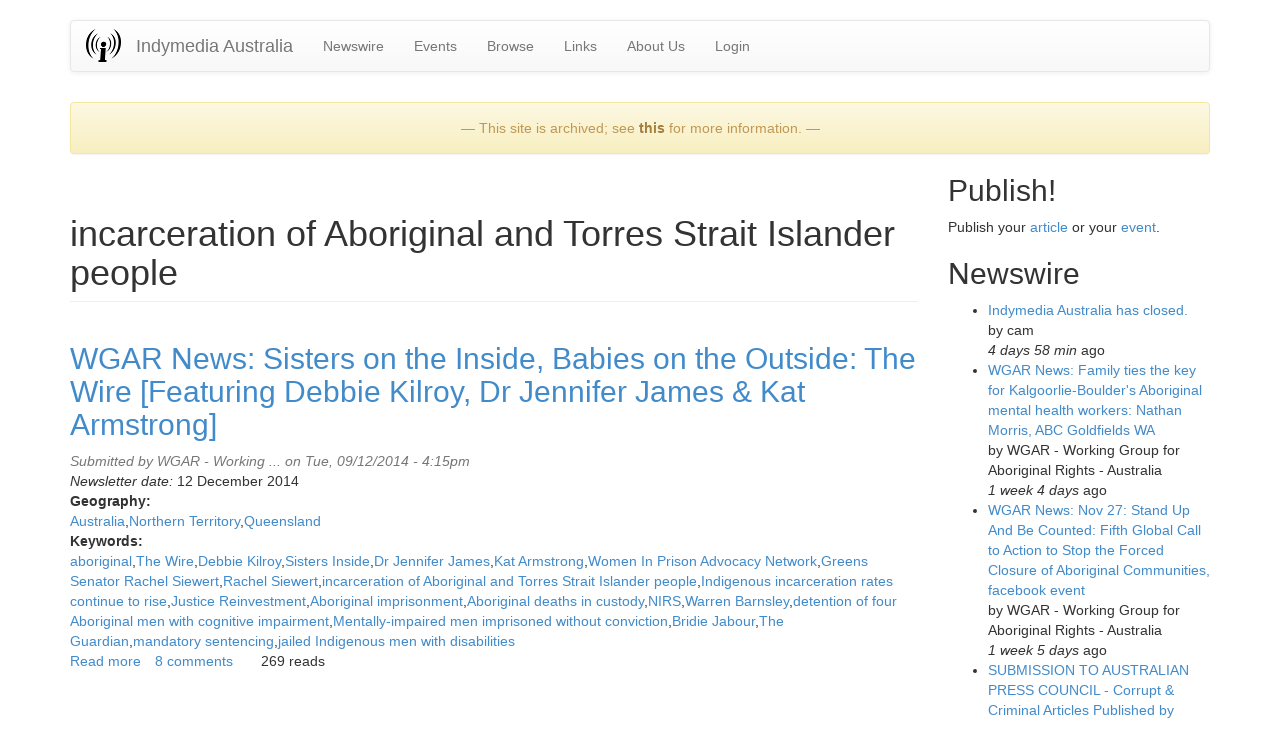

--- FILE ---
content_type: text/html
request_url: https://indymedia.org.au/keywords/incarceration-of-aboriginal-and-torres-strait-islander-people.html
body_size: 6792
content:
<!DOCTYPE html>
<html lang="en" dir="ltr">
<head>
  <link rel="profile" href="http://www.w3.org/1999/xhtml/vocab" />
  <meta charset="utf-8">
  <meta name="viewport" content="width=device-width, initial-scale=1.0">
  <meta http-equiv="Content-Type" content="text/html; charset=utf-8" />
<link rel="shortcut icon" href="../files/favicon_0.ico" type="image/vnd.microsoft.icon" />
<meta name="Generator" content="Drupal 7 (http://drupal.org)" />
<link rel="alternate" type="application/rss+xml" title="incarceration of Aboriginal and Torres Strait Islander people" href="../taxonomy/term/11211/all/feed" />
  <title>incarceration of Aboriginal and Torres Strait Islander people | Indymedia Australia</title>
  <link type="text/css" rel="stylesheet" href="../files/css/css_lQaZfjVpwP_oGNqdtWCSpJT1EMqXdMiU84ekLLxQnc4.css" media="all" />
<link type="text/css" rel="stylesheet" href="../files/css/css__fEyzLAUttJUT8452hwJyBD9p4D9T1s4xhw08mqdZ0M.css" media="all" />
<link type="text/css" rel="stylesheet" href="../files/css/css_MnXiytJtb186Ydycnpwpw34cuUsHaKc80ey5LiQXhSY.css" media="all" />
<link type="text/css" rel="stylesheet" href="../files/css/css_9j_r7qwwPsZV-k4LLHp7eQ9oBFq-oBIkRYnWhWqkgSM.css" media="all" />
  <!-- HTML5 element support for IE6-8 -->
  <!--[if lt IE 9]>
    <script src="//html5shiv.googlecode.com/svn/trunk/html5.js"></script>
  <![endif]-->
  <script src="http://code.jquery.com/jquery-1.7.2.min.js"></script>
<script>window.jQuery || document.write("<script src='../sites/all/modules/jquery_update/replace/jquery/1.7/jquery.min.js'>\x3C/script>")</script>
<script src="../files/js/js_3TykeRWpejhD4-J3vdlaNXdULg9xhOZhbsppK0o2bUs.js"></script>
<script>jQuery.extend(Drupal.settings, {"basePath":"\/indymedia.org.au\/drupal\/","pathPrefix":"","ajaxPageState":{"theme":"ausindy_bootstrap","theme_token":"L2_VRgRvHklf81j4mqCF65loI5qfVo8YHBwPo7DikW4","js":{"sites\/all\/themes\/bootstrap\/js\/bootstrap.js":1,"\/\/code.jquery.com\/jquery-1.7.2.min.js":1,"0":1,"misc\/jquery.once.js":1,"misc\/drupal.js":1},"css":{"modules\/system\/system.base.css":1,"sites\/all\/modules\/date\/date_api\/date.css":1,"sites\/all\/modules\/date\/date_popup\/themes\/datepicker.1.7.css":1,"sites\/all\/modules\/date\/date_repeat_field\/date_repeat_field.css":1,"modules\/field\/theme\/field.css":1,"modules\/node\/node.css":1,"sites\/all\/modules\/calendar\/css\/calendar_multiday.css":1,"sites\/all\/modules\/views\/css\/views.css":1,"sites\/all\/modules\/ckeditor\/css\/ckeditor.css":1,"sites\/all\/modules\/ctools\/css\/ctools.css":1,"sites\/all\/themes\/ausindy_bootstrap\/css\/style.css":1,"sites\/all\/themes\/ausindy_bootstrap\/css\/bootstrap.css":1,"sites\/all\/themes\/ausindy_bootstrap\/css\/bootstrap-theme.css":1}},"currentPath":"taxonomy\/term\/11211","currentPathIsAdmin":false,"bootstrap":{"anchorsFix":1,"anchorsSmoothScrolling":1,"formHasError":1,"popoverEnabled":1,"popoverOptions":{"animation":1,"html":0,"placement":"right","selector":"","trigger":"click","triggerAutoclose":1,"title":"","content":"","delay":0,"container":"body"},"tooltipEnabled":1,"tooltipOptions":{"animation":1,"html":0,"placement":"auto left","selector":"","trigger":"hover focus","delay":0,"container":"body"}}});</script>
</head>
<body role="document" class="html not-front not-logged-in one-sidebar sidebar-second page-taxonomy page-taxonomy-term page-taxonomy-term- page-taxonomy-term-11211">
  <div id="skip-link">
    <a href="incarceration-of-aboriginal-and-torres-strait-islander-people.html#main-content" class="element-invisible element-focusable">Skip to main content</a>
  </div>
    <header id="navbar" role="banner" class="navbar container navbar-default">
  <div class="container">
    <div class="navbar-header">
              <a class="logo navbar-btn pull-left" href="../../drupal.html" title="Home">
          <img src="../files/imclogo_thumb_1.png" alt="Home" />
        </a>
      
              <a class="name navbar-brand" href="../../drupal.html" title="Home">Indymedia Australia</a>
      
              <button type="button" class="navbar-toggle" data-toggle="collapse" data-target=".navbar-collapse">
          <span class="sr-only">Toggle navigation</span>
          <span class="icon-bar"></span>
          <span class="icon-bar"></span>
          <span class="icon-bar"></span>
        </button>
          </div>

          <div class="navbar-collapse collapse">
        <nav role="navigation">
                      <ul class="menu nav navbar-nav"><li class="first leaf"><a href="../newswire.html" title="Articles posted by the community.">Newswire</a></li>
<li class="leaf"><a href="../upcoming-events.html" title="Upcoming events.">Events</a></li>
<li class="leaf"><a href="../browsing-tools.html" title="Tools for browsing content.">Browse</a></li>
<li class="leaf"><a href="../links.html" title="Links to other Australian independent media">Links</a></li>
<li class="leaf"><a href="../about.html" title="About Indymedia Australia">About Us</a></li>
<li class="last leaf"><a href="../user.html" title="">Login</a></li>
</ul>                                      </nav>
      </div>
      </div>
</header>

<div class="main-container container">

  <header role="banner" id="page-header">
    
      <div class="region region-header">
    <section id="block-block-12" class="block block-block clearfix">

      
  <p>
</p><div class="alert alert-warning" style="text-align:center;">&mdash; This site is archived; see <a href="/about.html">this</a> for more information. &mdash;</div>


</section>
  </div>
  </header> <!-- /#page-header -->

  <div class="row">

    
    <section class="col-sm-9">
                  <a id="main-content"></a>
                    <h1 class="page-header">incarceration of Aboriginal and Torres Strait Islander people</h1>
                                                          <div class="region region-content">
    <section id="block-system-main" class="block block-system clearfix">

      
  <div class="view view-taxonomy-term view-id-taxonomy_term view-display-id-page view-dom-id-9c2240e9bdaa46d86493996d8685474c">
        
  
  
      <div class="view-content">
        <div class="views-row views-row-1 views-row-odd views-row-first views-row-last">
    <article id="node-14399" class="node node-article node-teaser clearfix">
    <header>
            <h2><a href="../2014/12/09/wgar-news-sisters-on-the-inside-babies-on-the-outside-the-wire-featuring-debbie-kilroy-dr.html">WGAR News: Sisters on the Inside, Babies on the Outside: The Wire [Featuring Debbie Kilroy, Dr Jennifer James &amp; Kat Armstrong]</a></h2>
                <span class="submitted">
            Submitted by <span class="username">WGAR - Working ...</span> on Tue, 09/12/2014 - 4:15pm    </span>
      </header>
    <div class="field field-name-body field-type-text-with-summary field-label-hidden"><div class="field-items"><div class="field-item even"><p><em>Newsletter date: </em>12 December 2014</p></div></div></div><div class="field field-name-taxonomy-vocabulary-1 field-type-taxonomy-term-reference field-label-above"><div class="field-label">Geography:&nbsp;</div><div class="field-items"><div class="field-item even"><a href="../geography/australia.html">Australia</a></div><div class="field-item odd"><a href="../geography/australia/northern-territory.html">Northern Territory</a></div><div class="field-item even"><a href="../geography/australia/queensland.1.html">Queensland</a></div></div></div><div class="field field-name-taxonomy-vocabulary-5 field-type-taxonomy-term-reference field-label-above"><div class="field-label">Keywords:&nbsp;</div><div class="field-items"><div class="field-item even"><a href="aboriginal.html">aboriginal</a></div><div class="field-item odd"><a href="the-wire.html">The Wire</a></div><div class="field-item even"><a href="debbie-kilroy.html">Debbie Kilroy</a></div><div class="field-item odd"><a href="sisters-inside.html">Sisters Inside</a></div><div class="field-item even"><a href="dr-jennifer-james.html">Dr Jennifer James</a></div><div class="field-item odd"><a href="kat-armstrong.html">Kat Armstrong</a></div><div class="field-item even"><a href="women-in-prison-advocacy-network.html">Women In Prison Advocacy Network</a></div><div class="field-item odd"><a href="greens-senator-rachel-siewert.html">Greens Senator Rachel Siewert</a></div><div class="field-item even"><a href="rachel-siewert.html">Rachel Siewert</a></div><div class="field-item odd"><a href="incarceration-of-aboriginal-and-torres-strait-islander-people.html" class="active">incarceration of Aboriginal and Torres Strait Islander people</a></div><div class="field-item even"><a href="indigenous-incarceration-rates-continue-to-rise.html">Indigenous incarceration rates continue to rise</a></div><div class="field-item odd"><a href="justice-reinvestment.html">Justice Reinvestment</a></div><div class="field-item even"><a href="aboriginal-imprisonment.html">Aboriginal imprisonment</a></div><div class="field-item odd"><a href="aboriginal-deaths-in-custody.html">Aboriginal deaths in custody</a></div><div class="field-item even"><a href="nirs.html">NIRS</a></div><div class="field-item odd"><a href="warren-barnsley.html">Warren Barnsley</a></div><div class="field-item even"><a href="detention-of-four-aboriginal-men-with-cognitive-impairment.html">detention of four Aboriginal men with cognitive impairment</a></div><div class="field-item odd"><a href="mentally-impaired-men-imprisoned-without-conviction.html">Mentally-impaired men imprisoned without conviction</a></div><div class="field-item even"><a href="bridie-jabour.html">Bridie Jabour</a></div><div class="field-item odd"><a href="the-guardian.html">The Guardian</a></div><div class="field-item even"><a href="mandatory-sentencing.html">mandatory sentencing</a></div><div class="field-item odd"><a href="jailed-indigenous-men-with-disabilities.html">jailed Indigenous men with disabilities</a></div></div></div>    <footer>
        <ul class="links list-inline"><li class="node-readmore first"><a href="../2014/12/09/wgar-news-sisters-on-the-inside-babies-on-the-outside-the-wire-featuring-debbie-kilroy-dr.html" rel="tag" title="WGAR News: Sisters on the Inside, Babies on the Outside: The Wire [Featuring Debbie Kilroy, Dr Jennifer James &amp; Kat Armstrong]">Read more<span class="element-invisible"> about WGAR News: Sisters on the Inside, Babies on the Outside: The Wire [Featuring Debbie Kilroy, Dr Jennifer James &amp; Kat Armstrong]</span></a></li>
<li class="comment-comments"><a href="../2014/12/09/wgar-news-sisters-on-the-inside-babies-on-the-outside-the-wire-featuring-debbie-kilroy-dr.html#comments" title="Jump to the first comment of this posting.">8 comments</a></li>
<li class="comment_forbidden"></li>
<li class="statistics_counter last"><span>269 reads</span></li>
</ul>  </footer>
    </article>
  </div>
    </div>
  
  
  
  
  
  
</div>
</section>
  </div>
    </section>

          <aside class="col-sm-3" role="complementary">
          <div class="region region-sidebar-second">
    <section id="block-block-1" class="block block-block clearfix">

        <h2 class="block-title">Publish!</h2>
    
  <p> Publish your <a href="http://localhost/node/add/article" rel="nofollow">article</a> or your <a href="http://localhost/node/add/event" rel="nofollow">event</a>. </p>

</section>
<section id="block-views-newswire2-block" class="block block-views clearfix">

        <h2 class="block-title">Newswire</h2>
    
  <div class="view view-newswire2 view-id-newswire2 view-display-id-block view-dom-id-53f0c88b6a856eae1acd7356e8aea0aa">
        
  
  
      <div class="view-content">
      <div class="item-list">    <ul>          <li class="views-row views-row-1 views-row-odd views-row-first">  
  <div class="views-field views-field-title">        <span class="field-content"><a href="../2015/10/13/indymedia-australia-has-closed.html">Indymedia Australia has closed.</a></span>  </div>  
  <div class="views-field views-field-name">    <span class="views-label views-label-name">by </span>    <span class="field-content">cam</span>  </div>  
  <div class="views-field views-field-created">        <span class="field-content"><em class="placeholder">4 days 58 min</em> ago</span>  </div></li>
          <li class="views-row views-row-2 views-row-even">  
  <div class="views-field views-field-title">        <span class="field-content"><a href="../2015/10/06/wgar-news-family-ties-the-key-for-kalgoorlie-boulders-aboriginal-mental-health-workers.html">WGAR News: Family ties the key for Kalgoorlie-Boulder&#039;s Aboriginal mental health workers: Nathan Morris, ABC Goldfields WA</a></span>  </div>  
  <div class="views-field views-field-name">    <span class="views-label views-label-name">by </span>    <span class="field-content">WGAR - Working Group for Aboriginal Rights - Australia</span>  </div>  
  <div class="views-field views-field-created">        <span class="field-content"><em class="placeholder">1 week 4 days</em> ago</span>  </div></li>
          <li class="views-row views-row-3 views-row-odd">  
  <div class="views-field views-field-title">        <span class="field-content"><a href="../2015/10/05/wgar-news-nov-27-stand-up-and-be-counted-fifth-global-call-to-action-to-stop-the-forced.html">WGAR News: Nov 27: Stand Up And Be Counted: Fifth Global Call to Action to Stop the Forced Closure of Aboriginal Communities, facebook event</a></span>  </div>  
  <div class="views-field views-field-name">    <span class="views-label views-label-name">by </span>    <span class="field-content">WGAR - Working Group for Aboriginal Rights - Australia</span>  </div>  
  <div class="views-field views-field-created">        <span class="field-content"><em class="placeholder">1 week 5 days</em> ago</span>  </div></li>
          <li class="views-row views-row-4 views-row-even">  
  <div class="views-field views-field-title">        <span class="field-content"><a href="../2015/10/05/submission-to-australian-press-council-corrupt-criminal-articles-published-by-news-corp.html">SUBMISSION TO AUSTRALIAN PRESS COUNCIL - Corrupt &amp; Criminal Articles Published by News Corp Australia</a></span>  </div>  
  <div class="views-field views-field-name">    <span class="views-label views-label-name">by </span>    <span class="field-content">Anonymous</span>  </div>  
  <div class="views-field views-field-created">        <span class="field-content"><em class="placeholder">1 week 5 days</em> ago</span>  </div></li>
          <li class="views-row views-row-5 views-row-odd">  
  <div class="views-field views-field-title">        <span class="field-content"><a href="../2015/10/04/wgar-news-video-coverage-of-stics-intervention-anthology-panel-discussion-featuring.html">WGAR News: Video coverage of STICS Intervention Anthology panel discussion featuring Larissa Behrendt, Thalia Anthony, Eva Cox &amp; Paddy Gibson</a></span>  </div>  
  <div class="views-field views-field-name">    <span class="views-label views-label-name">by </span>    <span class="field-content">WGAR - Working Group for Aboriginal Rights - Australia</span>  </div>  
  <div class="views-field views-field-created">        <span class="field-content"><em class="placeholder">1 week 6 days</em> ago</span>  </div></li>
          <li class="views-row views-row-6 views-row-even">  
  <div class="views-field views-field-title">        <span class="field-content"><a href="../2015/10/04/italian-version-of-austerity-results-from-privatization-audio.html">Italian version of &quot;Austerity results from privatization&quot; [ audio ]</a></span>  </div>  
  <div class="views-field views-field-name">    <span class="views-label views-label-name">by </span>    <span class="field-content">huxwell</span>  </div>  
  <div class="views-field views-field-created">        <span class="field-content"><em class="placeholder">1 week 6 days</em> ago</span>  </div></li>
          <li class="views-row views-row-7 views-row-odd">  
  <div class="views-field views-field-title">        <span class="field-content"><a href="../2015/10/04/wgar-news-cashless-welfare-card-could-breach-right-to-privacy-human-rights-committee.html">WGAR News: Cashless welfare card could breach right to privacy - human rights committee: Petition update: Kerry Arch, Change.org</a></span>  </div>  
  <div class="views-field views-field-name">    <span class="views-label views-label-name">by </span>    <span class="field-content">WGAR - Working Group for Aboriginal Rights - Australia</span>  </div>  
  <div class="views-field views-field-created">        <span class="field-content"><em class="placeholder">1 week 6 days</em> ago</span>  </div></li>
          <li class="views-row views-row-8 views-row-even">  
  <div class="views-field views-field-title">        <span class="field-content"><a href="../2015/10/03/wgar-news-queen-got-no-right-here-this-is-our-country-under-our-tjukurpa-law-murray.html">WGAR News: &quot;Queen got no right here. This is our Country, under our Tjukurpa Law ...&quot; - Murray George - Sovereign Union Media Release</a></span>  </div>  
  <div class="views-field views-field-name">    <span class="views-label views-label-name">by </span>    <span class="field-content">WGAR - Working Group for Aboriginal Rights - Australia</span>  </div>  
  <div class="views-field views-field-created">        <span class="field-content"><em class="placeholder">2 weeks 5 min</em> ago</span>  </div></li>
          <li class="views-row views-row-9 views-row-odd">  
  <div class="views-field views-field-title">        <span class="field-content"><a href="../2015/10/03/wgar-news-indigenous-groups-take-adani-carmichael-mine-battle-to-the-united-nations-lisa.html">WGAR News: Indigenous groups take Adani Carmichael mine battle to the United Nations: Lisa Cox, Sydney Morning Herald</a></span>  </div>  
  <div class="views-field views-field-name">    <span class="views-label views-label-name">by </span>    <span class="field-content">WGAR - Working Group for Aboriginal Rights - Australia</span>  </div>  
  <div class="views-field views-field-created">        <span class="field-content"><em class="placeholder">2 weeks 9 hours</em> ago</span>  </div></li>
          <li class="views-row views-row-10 views-row-even">  
  <div class="views-field views-field-title">        <span class="field-content"><a href="../2015/10/03/chronik-a-new-blog-documenting-social-war-from-germany.html">Chronik: a new blog documenting social war from Germany</a></span>  </div>  
  <div class="views-field views-field-name">    <span class="views-label views-label-name">by </span>    <span class="field-content">Anonymous</span>  </div>  
  <div class="views-field views-field-created">        <span class="field-content"><em class="placeholder">2 weeks 14 hours</em> ago</span>  </div></li>
          <li class="views-row views-row-11 views-row-odd">  
  <div class="views-field views-field-title">        <span class="field-content"><a href="../2015/10/02/the-shortwave-report-10215-listen-globally.html">The Shortwave Report 10/2/15 Listen Globally!</a></span>  </div>  
  <div class="views-field views-field-name">    <span class="views-label views-label-name">by </span>    <span class="field-content">Anonymous</span>  </div>  
  <div class="views-field views-field-created">        <span class="field-content"><em class="placeholder">2 weeks 1 day</em> ago</span>  </div></li>
          <li class="views-row views-row-12 views-row-even">  
  <div class="views-field views-field-title">        <span class="field-content"><a href="../2015/10/01/wgar-news-the-best-way-of-subscribing-to-wgar-news-e-newsletters-is-to-go-to-the-wgar.html">WGAR News: The best way of subscribing to WGAR News e-newsletters is to go to the &#039;WGAR News Public Google Group&#039; link and click on &#039;Join Group&#039;</a></span>  </div>  
  <div class="views-field views-field-name">    <span class="views-label views-label-name">by </span>    <span class="field-content">WGAR - Working Group for Aboriginal Rights - Australia</span>  </div>  
  <div class="views-field views-field-created">        <span class="field-content"><em class="placeholder">2 weeks 2 days</em> ago</span>  </div></li>
          <li class="views-row views-row-13 views-row-odd">  
  <div class="views-field views-field-title">        <span class="field-content"><a href="../2015/09/30/wgar-news-australia-redefines-hypocrisy-and-human-rights-in-bid-for-un-position-sol.html">WGAR News: Australia Redefines Hypocrisy And Human Rights In Bid For UN Position: Sol Bellear, Huffington Post Australia</a></span>  </div>  
  <div class="views-field views-field-name">    <span class="views-label views-label-name">by </span>    <span class="field-content">WGAR - Working Group for Aboriginal Rights - Australia</span>  </div>  
  <div class="views-field views-field-created">        <span class="field-content"><em class="placeholder">2 weeks 3 days</em> ago</span>  </div></li>
          <li class="views-row views-row-14 views-row-even">  
  <div class="views-field views-field-title">        <span class="field-content"><a href="../2015/09/29/wgar-news-6th-snaicc-national-conference-communique-over-1000-people-from-around.html">WGAR News: 6th SNAICC National Conference Communique: &#039;Over 1,000 people from around Australia gathered in Perth for the 6th SNAICC National Conference&#039;</a></span>  </div>  
  <div class="views-field views-field-name">    <span class="views-label views-label-name">by </span>    <span class="field-content">WGAR - Working Group for Aboriginal Rights - Australia</span>  </div>  
  <div class="views-field views-field-created">        <span class="field-content"><em class="placeholder">2 weeks 4 days</em> ago</span>  </div></li>
          <li class="views-row views-row-15 views-row-odd">  
  <div class="views-field views-field-title">        <span class="field-content"><a href="../2015/09/28/wgar-news-the-intervention-an-anthology-time-for-a-national-debate-nicole-watson.html">WGAR News: The Intervention - An Anthology - Time for a National Debate: Nicole Watson interviewed by Donna Campbell on Strong Voices, CAAMA Radio</a></span>  </div>  
  <div class="views-field views-field-name">    <span class="views-label views-label-name">by </span>    <span class="field-content">WGAR - Working Group for Aboriginal Rights - Australia</span>  </div>  
  <div class="views-field views-field-created">        <span class="field-content"><em class="placeholder">2 weeks 5 days</em> ago</span>  </div></li>
          <li class="views-row views-row-16 views-row-even">  
  <div class="views-field views-field-title">        <span class="field-content"><a href="../2015/09/27/historic-house-at-13-highview-lane-neutral-bay-to-be-demolished-in-october-2015.html">Historic House at 13 Highview Lane, Neutral Bay, to be demolished in October 2015</a></span>  </div>  
  <div class="views-field views-field-name">    <span class="views-label views-label-name">by </span>    <span class="field-content">Mulligrubs</span>  </div>  
  <div class="views-field views-field-created">        <span class="field-content"><em class="placeholder">2 weeks 6 days</em> ago</span>  </div></li>
          <li class="views-row views-row-17 views-row-odd">  
  <div class="views-field views-field-title">        <span class="field-content"><a href="../2015/09/27/wgar-news-emma-donovan-calls-on-australia-to-save-its-remote-indigenous-communities-video.html">WGAR News: Emma Donovan calls on Australia to save its remote Indigenous communities: Video &amp; Music News: Monica Tan, The Guardian</a></span>  </div>  
  <div class="views-field views-field-name">    <span class="views-label views-label-name">by </span>    <span class="field-content">WGAR - Working Group for Aboriginal Rights - Australia</span>  </div>  
  <div class="views-field views-field-created">        <span class="field-content"><em class="placeholder">2 weeks 6 days</em> ago</span>  </div></li>
          <li class="views-row views-row-18 views-row-even">  
  <div class="views-field views-field-title">        <span class="field-content"><a href="../2015/09/26/wgar-news-walkatjurra-walkabouts-last-newsletter-for-the-year.html">WGAR News: Walkatjurra Walkabout&#039;s last newsletter for the year</a></span>  </div>  
  <div class="views-field views-field-name">    <span class="views-label views-label-name">by </span>    <span class="field-content">WGAR - Working Group for Aboriginal Rights - Australia</span>  </div>  
  <div class="views-field views-field-created">        <span class="field-content"><em class="placeholder">3 weeks 10 hours</em> ago</span>  </div></li>
          <li class="views-row views-row-19 views-row-odd">  
  <div class="views-field views-field-title">        <span class="field-content"><a href="../2015/09/25/survey-on-the-deterrent-effects-of-drug-law-enforcement-being-run-by-unsw.html">Survey on the deterrent effects of drug law enforcement being run by UNSW </a></span>  </div>  
  <div class="views-field views-field-name">    <span class="views-label views-label-name">by </span>    <span class="field-content">DPMP</span>  </div>  
  <div class="views-field views-field-created">        <span class="field-content"><em class="placeholder">3 weeks 1 day</em> ago</span>  </div></li>
          <li class="views-row views-row-20 views-row-even">  
  <div class="views-field views-field-title">        <span class="field-content"><a href="../2015/09/25/wgar-news-surviving-the-cuts-a-forum-for-discussion-of-ias-funding-tuesday-29th-september.html">WGAR News: Surviving the Cuts - A Forum for Discussion of IAS Funding - Tuesday, 29th September 2015 - UTS Sydney: Jumbunna Indigenous House of Learning &amp; Jimmy Little Foundation</a></span>  </div>  
  <div class="views-field views-field-name">    <span class="views-label views-label-name">by </span>    <span class="field-content">WGAR - Working Group for Aboriginal Rights - Australia</span>  </div>  
  <div class="views-field views-field-created">        <span class="field-content"><em class="placeholder">3 weeks 1 day</em> ago</span>  </div></li>
          <li class="views-row views-row-21 views-row-odd">  
  <div class="views-field views-field-title">        <span class="field-content"><a href="../2015/09/25/the-shortwave-report-92515-listen-globally.html">The Shortwave Report 9/25/15  Listen Globally!</a></span>  </div>  
  <div class="views-field views-field-name">    <span class="views-label views-label-name">by </span>    <span class="field-content">Anonymous</span>  </div>  
  <div class="views-field views-field-created">        <span class="field-content"><em class="placeholder">3 weeks 1 day</em> ago</span>  </div></li>
          <li class="views-row views-row-22 views-row-even">  
  <div class="views-field views-field-title">        <span class="field-content"><a href="../2015/09/24/wgar-news-melbourne-launch-of-new-book-the-intervention-an-anthology-is-very-timely-ca.html">WGAR News: Melbourne Launch of New Book, &#039;The Intervention - an Anthology&#039;, is Very Timely. - &#039;cA&#039; Media Release</a></span>  </div>  
  <div class="views-field views-field-name">    <span class="views-label views-label-name">by </span>    <span class="field-content">WGAR - Working Group for Aboriginal Rights - Australia</span>  </div>  
  <div class="views-field views-field-created">        <span class="field-content"><em class="placeholder">3 weeks 2 days</em> ago</span>  </div></li>
          <li class="views-row views-row-23 views-row-odd">  
  <div class="views-field views-field-title">        <span class="field-content"><a href="../2015/09/24/new-book-the-intervention-an-anthology-is-very-timely-concerned-australians-media-release.html">New Book, &#039;The Intervention - an Anthology&#039;, is Very Timely. - &#039;concerned Australians&#039; Media Release</a></span>  </div>  
  <div class="views-field views-field-name">    <span class="views-label views-label-name">by </span>    <span class="field-content">WGAR - Working Group for Aboriginal Rights - Australia</span>  </div>  
  <div class="views-field views-field-created">        <span class="field-content"><em class="placeholder">3 weeks 2 days</em> ago</span>  </div></li>
          <li class="views-row views-row-24 views-row-even">  
  <div class="views-field views-field-title">        <span class="field-content"><a href="../2015/09/22/young-muslims-youth-and-risk-locating-the-problem.html">Young Muslims youth  and Risk—Locating the Problem</a></span>  </div>  
  <div class="views-field views-field-name">    <span class="views-label views-label-name">by </span>    <span class="field-content">Anonymous</span>  </div>  
  <div class="views-field views-field-created">        <span class="field-content"><em class="placeholder">3 weeks 4 days</em> ago</span>  </div></li>
          <li class="views-row views-row-25 views-row-odd views-row-last">  
  <div class="views-field views-field-title">        <span class="field-content"><a href="../2015/09/22/wgar-news-petition-against-northern-territorys-paperless-arrest-laws-reaches-12000.html">WGAR News: Petition against Northern Territory&#039;s paperless arrest laws reaches 12,000 signatures, to be delivered to Attorney-General: Avani Dias, ABC News</a></span>  </div>  
  <div class="views-field views-field-name">    <span class="views-label views-label-name">by </span>    <span class="field-content">WGAR - Working Group for Aboriginal Rights - Australia</span>  </div>  
  <div class="views-field views-field-created">        <span class="field-content"><em class="placeholder">3 weeks 4 days</em> ago</span>  </div></li>
      </ul></div>    </div>
  
  
  
      
<div class="more-link">
  <a href="../newswire.html">
    more  </a>
</div>
  
  
  
</div>
</section>
  </div>
      </aside>  <!-- /#sidebar-second -->
    
  </div>
</div>

  <footer class="footer container">
      <div class="region region-footer">
    <section id="block-block-11" class="block block-block clearfix">

      
  <div align="center"><a href="http://localhost/rss-feeds">RSS Feeds</a> | <a href="https://plus.google.com/117728454562124757161/posts">Google+ Page</a>  | <a href="https://www.youtube.com/channel/UC9UDP0Ba0KqJADOZaODjN2Q">Youtube Channel</a> | <a href=" https://www.facebook.com/pages/Indymedia-Australia/316822391838947">Facebook Page</a> | <a href="https://twitter.com/AuIMC">Twitter Feed</a> </div>
<p><a href="https://plus.google.com/117728454562124757161" rel="publisher"></a></p>

</section>
  </div>
  </footer>
  <script src="../files/js/js_8jesztKLu9rCDCmAh4TUgGDO0PLl9BKmil9c2nLMnOc.js"></script>
</body>
</html>
